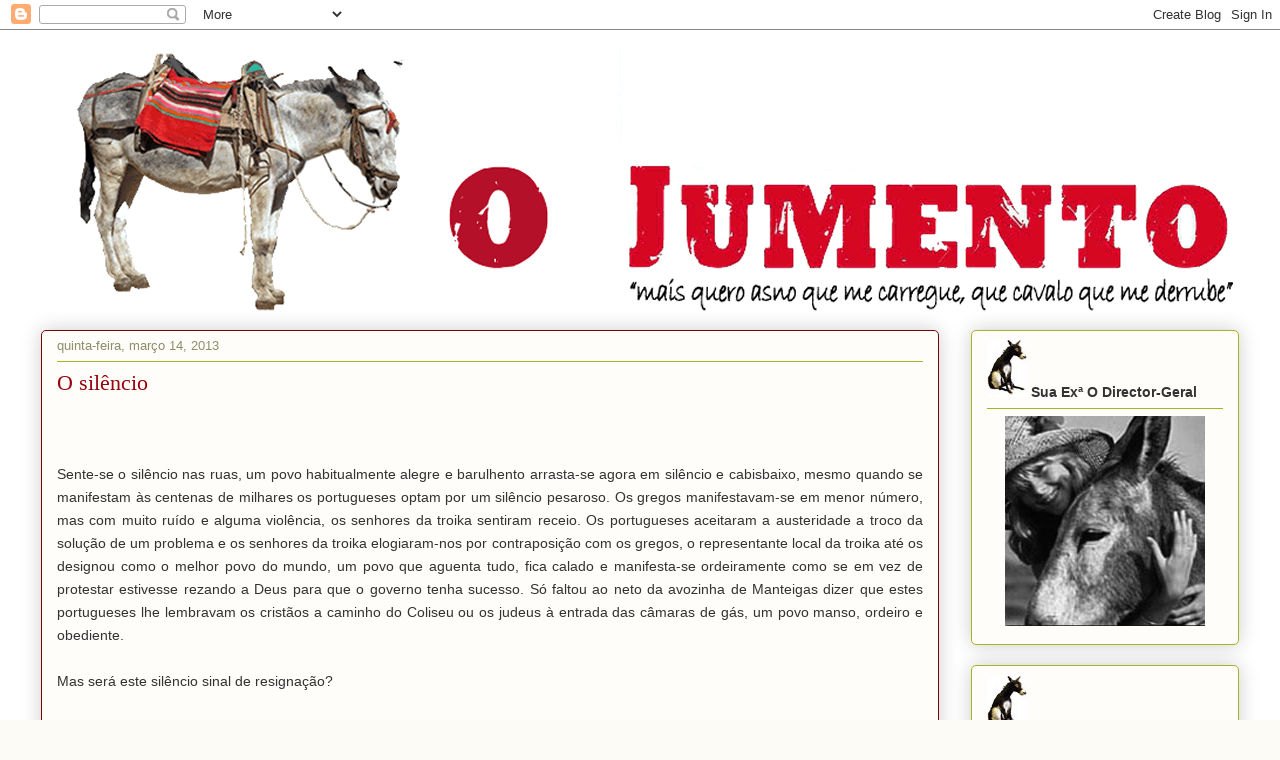

--- FILE ---
content_type: text/html; charset=utf-8
request_url: https://disqus.com/embed/comments/?base=default&f=jumento&t_u=http%3A%2F%2Fjumento.blogspot.com%2F2013%2F03%2Fo-silencio_14.html&t_d=&t_t=&s_o=default
body_size: 8310
content:
<!DOCTYPE html>

<html lang="pt" dir="ltr" class="not-supported type-">

<head>
    <title>Comentários no Disqus</title>

    
    <meta name="viewport" content="width=device-width, initial-scale=1, maximum-scale=1, user-scalable=no">
    <meta http-equiv="X-UA-Compatible" content="IE=edge"/>

    <style>
        .alert--warning {
            border-radius: 3px;
            padding: 10px 15px;
            margin-bottom: 10px;
            background-color: #FFE070;
            color: #A47703;
        }

        .alert--warning a,
        .alert--warning a:hover,
        .alert--warning strong {
            color: #A47703;
            font-weight: bold;
        }

        .alert--error p,
        .alert--warning p {
            margin-top: 5px;
            margin-bottom: 5px;
        }
        
        </style>
    
    <style>
        
        html, body {
            overflow-y: auto;
            height: 100%;
        }
        

        #error {
            display: none;
        }

        .clearfix:after {
            content: "";
            display: block;
            height: 0;
            clear: both;
            visibility: hidden;
        }

        
    </style>

</head>
<body>
    

    
    <div id="error" class="alert--error">
        <p>Não foi possível carregar o Disqus. Se é um moderador, por favor leia o nosso <a href="https://docs.disqus.com/help/83/">guia de resolução de problemas</a>.</p>
    </div>

    
    <script type="text/json" id="disqus-forumData">{"session":{"canModerate":false,"audienceSyncVerified":false,"canReply":true,"mustVerify":false,"recaptchaPublicKey":"6LfHFZceAAAAAIuuLSZamKv3WEAGGTgqB_E7G7f3","mustVerifyEmail":false},"forum":{"aetBannerConfirmation":null,"founder":"1468256","twitterName":"","commentsLinkOne":"1 Coment\u00e1rio","guidelines":null,"disableDisqusBrandingOnPolls":false,"commentsLinkZero":"0 Coment\u00e1rios","disableDisqusBranding":false,"id":"jumento","createdAt":"2009-12-26T19:22:41.845904","category":"News","aetBannerEnabled":false,"aetBannerTitle":null,"raw_guidelines":null,"initialCommentCount":null,"votingType":null,"daysUnapproveNewUsers":null,"installCompleted":true,"moderatorBadgeText":"","commentPolicyText":null,"aetEnabled":false,"channel":null,"sort":4,"description":"\u003cp>\"mais quero asno que me carregue, que cavalo que me derrube\"\u003c/p>","organizationHasBadges":true,"newPolicy":true,"raw_description":"\"mais quero asno que me carregue, que cavalo que me derrube\"","customFont":null,"language":"pt","adsReviewStatus":1,"commentsPlaceholderTextEmpty":null,"daysAlive":0,"forumCategory":{"date_added":"2016-01-28T01:54:31","id":7,"name":"News"},"linkColor":null,"colorScheme":"auto","pk":"248523","commentsPlaceholderTextPopulated":null,"permissions":{},"commentPolicyLink":null,"aetBannerDescription":null,"favicon":{"permalink":"https://disqus.com/api/forums/favicons/jumento.jpg","cache":"https://c.disquscdn.com/uploads/forums/24/8523/favicon.png"},"name":"O Jumento","commentsLinkMultiple":"{num} Coment\u00e1rios","settings":{"threadRatingsEnabled":false,"adsDRNativeEnabled":false,"behindClickEnabled":false,"disable3rdPartyTrackers":false,"adsVideoEnabled":false,"adsProductVideoEnabled":false,"adsPositionPollEnabled":false,"adsPositionTopEnabled":true,"ssoRequired":false,"unapproveLinks":false,"adsPositionRecommendationsEnabled":true,"linkAffiliationEnabled":false,"adsProductLinksThumbnailsEnabled":true,"adsProductStoriesEnabled":false,"organicDiscoveryEnabled":true,"adsProductDisplayEnabled":false,"adsProductLinksEnabled":true,"audienceSyncEnabled":false,"threadReactionsEnabled":false,"adsEnabled":true,"disableSocialShare":false,"allowAnonPost":false,"hasCustomAvatar":false,"sidebarEnabled":false,"adultContent":false,"allowAnonVotes":false,"gifPickerEnabled":true,"mustVerify":true,"badgesEnabled":false,"mustVerifyEmail":true,"unapproveNewUsersEnabled":false,"mediaembedEnabled":true,"userIdentityDisabled":false,"adsPositionBottomEnabled":true,"discoveryLocked":false,"validateAllPosts":false,"adsSettingsLocked":false,"isVIP":false,"adsPositionInthreadEnabled":true},"organizationId":189297,"typeface":"auto","url":"http://jumento.blogspot.com/","daysThreadAlive":0,"avatar":{"small":{"permalink":"https://disqus.com/api/forums/avatars/jumento.jpg?size=32","cache":"//a.disquscdn.com/1759427398/images/noavatar32.png"},"large":{"permalink":"https://disqus.com/api/forums/avatars/jumento.jpg?size=92","cache":"//a.disquscdn.com/1759427398/images/noavatar92.png"}},"signedUrl":"http://disq.us/?url=http%3A%2F%2Fjumento.blogspot.com%2F&key=-_y2sEBAkTg4HTXxg7DRKg"}}</script>

    <div id="postCompatContainer"><div class="comment__wrapper"><div class="comment__name clearfix"><img class="comment__avatar" src="//a.disquscdn.com/1759427398/images/noavatar92.png" width="32" height="32" /><strong><a href="">Dafne</a></strong> &bull; há 12 anos
        </div><div class="comment__content"><p>DAR A VOLTA À SITUAÇÃO COMO?</p><p>Aguentámos 40 anos de salazarismo e quando vimos Lisboa invadida por meia dúzia de carros de assalto desarmados, aproveitámos a oportunidade para gritar liberdade.<br>Depois fizemos a revolução ao nosso jeito. Não foi pensada, foi um acaso.<br>Agora, mais amadurecidos e face ao golpe de estado que estamos a sofrer por parte de uma direita liberal, irracional e vingativa, só nos resta fazer uma mega manifestação silenciosa junto aos jardins de Belém, para que o nosso ensurdecedor silêncio se faça ouvir pelo Presidente da República, na esperança que, mesmo contra sua vontade, se veja obrigado a tomar a decisão esperada por todos nós.<br>Se não resultar, pois a surdez do PR é crónica, então poderá vir a ser o caos.<br>O tempo urge, pois os portugueses começam a ficar demasiado nervosos, enquanto que outros menos resistentes, optam pelo suícidio. A média destes últimos anda pela casa dos cinco por dia, (segundo li esta manhã no Sapo).</p><p>Curiosamente esta notícia desapareceu muito rápidamente.</p></div></div><div class="comment__wrapper"><div class="comment__name clearfix"><img class="comment__avatar" src="//a.disquscdn.com/1759427398/images/noavatar92.png" width="32" height="32" /><strong><a href="">RebeloSilva</a></strong> &bull; há 12 anos
        </div><div class="comment__content"><p>Cara Dfne,sabia que no ante 25 de Abril as ocorrências diárias que eram facultadas à imprensa pelas polícias,eram "filtradas"para que tudo que envolvesse clérigos,magistrados,militares,políticos,ofensas ou ultrajes à moral como a pedifilia termo então desconhecido ou o crime passional,tráfico de droga e enfim,tudo que pudesse beliscar o "bom nome do regime"ou o alegado pacifismo do bom povo,era participado mas ficava "fora de registo"eufemismo para um primeiro degrau da censura,o famigerado "lápis azul"há dias ridicularizado pelo "arrastão"que neste e noutros blogues vem justificando avenças e enriquecendo um desprezívem currídulo.Ainda não chegamos a tais extremos,para já está implantada a auto-censura tanto ou mais perigosa para,a sobrevivência do emprego, para os que ainda não conseguiram uma sinecura nos gabinetes (desgovernamentais)e tudo fazem para isso-só do DN foram expedidos dez-e para uns poucos que intentam a isenção,estes com ameaças de "index"pelo das equivalências na Lusófana.</p><p>Está em curso um insuportável autoritarismo ameaçando transformar a nossa casa comum num campo de concentração partilhado.</p><p>PS- Para a tertúlia lá do café,podem começar as apostas para o tempo que vai demorar a aparição do "arrastão"de serviço ao que comento,e hoje então é um fartote de "explícitos e implícitos"!Nem queiram saber o valor contributivo para abalar os espíritos de uns quantos que já abjuraram do "indeciso"!</p></div></div><div class="comment__wrapper"><div class="comment__name clearfix"><img class="comment__avatar" src="//a.disquscdn.com/1759427398/images/noavatar92.png" width="32" height="32" /><strong><a href="">Dafne</a></strong> &bull; há 12 anos
        </div><div class="comment__content"><p>Caro Rebelo da Silva, li com interesse o  seu comentário. De facto lembro-me muito bem do ante 25 de Abril. O sistema implantado nessa altura queria convencer-nos de que vivíamos no país perfeito. Tudo o que estava ligado ao poder político era de uma pureza sem limites, até que chegámos ao final dos anos 60 e tudo foi desabando aos poucos, com a ajuda do caso "Ballet Rose".<br>Como diz, ainda não chegámos ao extremo do " lápis azul ". Mas o autoritarismo atual pode levar estes aprendizes de governantes a escolher uma outra qualquer forma de censura.<br>É que hoje, ao contrário do que se passava nos tempos salazarengos, há muitos tipos de lápis à venda.</p></div></div><div class="comment__wrapper"><div class="comment__name clearfix"><img class="comment__avatar" src="//a.disquscdn.com/1759427398/images/noavatar92.png" width="32" height="32" /><strong><a href="">RebeloSilva</a></strong> &bull; há 12 anos
        </div><div class="comment__content"><p>Grato pelo que comenta e com conhecimento de causa porque pertencemos a uma geração que viveu o autoritarismo e a prepotência salazarenta,em vias de "refundação".De há muito tempo que cultivo relações de amizade com alguns profissionais da comunicação social,escrita e televisiva.É uma classe em que os profissionais deontologicamente dignos e isentos,vive a chantagem do despedimento com uma acuidade tal que nem no ante 25 de Abril outros enfrentaram.Hoje sob a capa de uma democracia de opereta,o profissional tem um problema de consciência tremendo,o da auto-censura,o saber o que numa mesma notícia cabe a verdadeinteira e o que deve ser ardilosamente omitido  para não cair no desagrado de quem sabemos.E tudo isto com uma espada de "Dámocles"do despedimento no pensamento com os encargos familiares a satisfazer.É um drama hoje em dia o  que o melhor desta  profissão vive,e tudo sob a capa de que a liberdade de expressão é um valor que é firmementre preservado e constitucionalmente respeitado!Tretas e demagogias.</p></div></div><div class="comment__wrapper"><div class="comment__name clearfix"><img class="comment__avatar" src="//a.disquscdn.com/1759427398/images/noavatar92.png" width="32" height="32" /><strong><a href="">Maria João</a></strong> &bull; há 12 anos
        </div><div class="comment__content"><p>Ca vem a mesma receita de sempre, agora desde o salazarismo para a lusófona...é um pulinho. <br>Bolas que é sempre o mesmo. ...</p><p>Olhe lá,  o seu amigo Sócrates fica aonde?  No salazarismo ou na Lusófona? !</p><p>Talvez fiquei entre o PSD e a Independente,  não? !</p><p>Aconselho-o a ir vender produto defeituoso para outro lado,  pois o tuga já não vai na sua serôdia e socrática cantilena. </p></div></div><div class="comment__wrapper"><div class="comment__name clearfix"><img class="comment__avatar" src="//a.disquscdn.com/1759427398/images/noavatar92.png" width="32" height="32" /><strong><a href="">RebeloSilva</a></strong> &bull; há 12 anos
        </div><div class="comment__content"><p>Correndo o sério risco de te arranjar um derrame meníngico,sobre "o produto defeituoso" e a "serôdia socrática cantilena",pede a alguém que te traduza:</p><p>"Lest we forget:The neglected roots of Europes'slide to authoritorianism-YANIS.KAROUFAKIS"-em "Cãmara Corporativa.</p><p>Quanto ao resto,é o mesmo de sempre,uma indigência patética,aliás na linha praticada pelo vosso desacreditado (des)governo.</p><p>A tertúlia agradece mais esta pérola de comentário,uma arcabuzada nos membros inferiores do vosso turbolicenciado. e pergunta se "serôdia"quer dizer mesmo "fora do tempo"?É que o comentário acima transcrito é do dia 14 de Março,ano da desgraça laparotal!E quanto ao resto é tão "serôdio"como a batalha dos Atoleiros.Ah!Essas falsas culturas!Pelos vistos a crise grassa também na recruta dos arrastões!</p></div></div><div class="comment__wrapper"><div class="comment__name clearfix"><img class="comment__avatar" src="//a.disquscdn.com/1759427398/images/noavatar92.png" width="32" height="32" /><strong><a href="">Liliana Mateus</a></strong> &bull; há 12 anos
        </div><div class="comment__content"><p>Novamente a charada socratina. Agora refugia-se nas vestes de terceiros.</p><p>Para a formação da consciência pública,  para a criação da mentira,  o falsario e intelectualmente indigente e com ausência de espírito crítico vem aqui trazer um errado conhecimento das coisas que ainda é pior do que a ignorância delas,  pois,  na verdade,  trata-se também de um abjecto ignorante.</p><p>Deste modo, quando a causa da mentira deste trapaceiro, a soldo da conhecida escumalha que desgovernou Portugal nos últimos sete anos, vem aqui ser defendida com grosseria,  tem já esgotados todos os argumentos que valem e pesam na consciência das pessoas de bem e fia então da repulsa enojada o que não pode obter do combate lealmente travado.</p><p>Assim são os serviçais socratinos.</p><p></p></div></div><div class="comment__wrapper"><div class="comment__name clearfix"><img class="comment__avatar" src="//a.disquscdn.com/1759427398/images/noavatar92.png" width="32" height="32" /><strong><a href="">rs</a></strong> &bull; há 12 anos
        </div><div class="comment__content"><p>Coisa estranha!</p><p>A espaços aparecem novas identidades (talvez a mesma pessoa com nomes diferentes) a fazer comentários com um denominador comum - Sócrates!</p><p>Se ao denominador comum acrescentarmos as semelhanças de forma e conteúdo, parece-me legitimo (não) duvidar da sua origem</p></div></div><div class="comment__wrapper"><div class="comment__name clearfix"><img class="comment__avatar" src="//a.disquscdn.com/1759427398/images/noavatar92.png" width="32" height="32" /><strong><a href="">AMiguel</a></strong> &bull; há 12 anos
        </div><div class="comment__content"><p>Esta m...nem merece resposta!Com uma recessão que regressou aos níveis de 1975 e com todos os indicadores económicos a bater recordes negativos,esta escumalha parece o artolas que no desfile do regimento era o único que levava o passo certo!E no caso,são milhões os tais do passo "errado".É o fascismo no seu melhor,burro,fanático e de cabeça de tal modo perdida.Mostra bem a nulidade que é.Insulta estupidamente porque mais não sabe.</p></div></div><div class="comment__wrapper"><div class="comment__name clearfix"><img class="comment__avatar" src="//a.disquscdn.com/1759427398/images/noavatar92.png" width="32" height="32" /><strong><a href="">ccastanho</a></strong> &bull; há 12 anos
        </div><div class="comment__content"><p>De facto, este silêncio na sociedade, é um silêncio de desânimo, de angústia, de impotência e sobretudo de revolta.</p><p>Mas como é que se sai disto? Como é que se sai deste terror de governo? Sinceramente não sei como sair desta trapalhada, porque estes trapalhões - para não lhes dar o verdadeiro nome- perpetuam-se no poder sem hipótese por via democrática os tirarmos do poder. O Presidente não os tira porque está de acordo com eles. O Portas não sai porque está de acordo com esta política que também é sua. O Passos não desiste porque está a reconstruir o que o 25 de Abril destrui-o. Sobra quem? Os partidos da oposição? E eles querem entender-se? Não, ao que parece, se eles não se entendem para gerir uma autarquia…. Como chegam a entendimento para gerir um país? Sobra o nosso silêncio! E o que fazemos com o nosso indignado silêncio? Continuamos a levar nos cornos como estamos a levar? Continuamos em manifestações silenciosas de indignação e no dia a seguir, tudo continua como no dia anterior? Qual é a receita para isto? Pois… Estamos todos a pensar no mesmo, não é?! Só que é uma porra… essa alternativa! Confesso que não tenho solução. Se alguém a tiver, que lhe chame sua, e diga à gente.</p></div></div><div class="comment__wrapper"><div class="comment__name clearfix"><img class="comment__avatar" src="//a.disquscdn.com/1759427398/images/noavatar92.png" width="32" height="32" /><strong><a href="">J. Madeira</a></strong> &bull; há 12 anos
        </div><div class="comment__content"><p>Caro Jumento,</p><p>O regime está a cair de podre, não há condições para que a partidocracia continue a liderar os <br>nossos destinos, todos têem barriga e gostam de olhar para ela, vão surfando sobre os grandes <br>problemas que nos afligem, após a chegada ao poder tratam das suas clientelas, esquecem as <br>promessas feitas para obtenção de votos, não há debate de idéias no seu interior tudo se resol-<br>ve de cima para baixo, os deputados são meros paus mandados como ficou provado na apova-<br>ção do O.E. de 2013,até se dão ao luxo de fazer uma declaração de voto a dizer que aquele não <br>era o programa!  <br>Na falta  de  visão os lideres socorrem-se dos "laboratórios", "universidades" e, de reuniões em <br>palácios com a "sociedade" cívil para justificar as suas políticas do custe o que custar, no interior <br>dos partidos não existe debate de idéias logo, não passam de associações para lutar pela con-<br>quista do poder e distribuição de tachos, obras e subsídios pelos seus acólitos!<br>Muitos de nós começamos a ficar fartos da irresponsabilidade com que somos des-governados,<br>até o único orgão unipessoal eleito directamente, a Presidência da República está ocupada pelo <br>pior ex.p. ministro que Portugal teve durante 10 anos, oito dos quais com confortáveis maiorias <br>absolutas e, as reformas tidas como muito importantes ficaram por fazer ... hoje em dia, dedica-se <br>aos prefácios sobre as suas intervenções que, nos trouxeram ao ponto onde estamos e, assim, <br>lavar as mãos como o Pilatos!<br>Felizmente, começam a surgir movimentos que visam uma mudança de regime ou pelo menos,o <br>sistema eleitoral para acabar com a exclusividade da partidocracia na Assembleia da República <br>que, se não for por diante, poderá por em causa a própria Democracia!<br>Para além da espiral recessiva da nossa economia, outra espiral está a ganhar força sim, a vio-<br>lência que se vai instalando na nossa sociedade, o silêncio pode ser ensurdecedor mas, os sui-<br>cídios e homicídios vão aumentando, per si, o futebol já não funciona como válvula de escape, to-<br>do o mundo se empurra mesmo sem choque de gerações ... as medidas draconianas para empo-<br>brecimento geral, levadas à prática pelo des-governo dos estarolas conduzem-nos a um regresso <br>ao passado, obrigando que a luta pela sobrevivência se revista de alguma selvajaria!!!</p></div></div><div class="comment__wrapper"><div class="comment__name clearfix"><img class="comment__avatar" src="//a.disquscdn.com/1759427398/images/noavatar92.png" width="32" height="32" /><strong><a href="">Jorge Pinto</a></strong> &bull; há 12 anos
        </div><div class="comment__content"><p>Quero que tudo isto seja seja traduzido em votos e com somente abstenção técnica para correr com o governo em 2015, mas duvido, o Portugal peninsular é mais dado a manifestações e greves de produtividade reduzida.</p></div></div><div class="comment__wrapper"><div class="comment__name clearfix"><img class="comment__avatar" src="//a.disquscdn.com/1759427398/images/noavatar92.png" width="32" height="32" /><strong><a href="">B. Sena</a></strong> &bull; há 12 anos
        </div><div class="comment__content"><p>Um dos melhores e mais oportunos comentários do Jumento !</p></div></div></div>


    <div id="fixed-content"></div>

    
        <script type="text/javascript">
          var embedv2assets = window.document.createElement('script');
          embedv2assets.src = 'https://c.disquscdn.com/embedv2/latest/embedv2.js';
          embedv2assets.async = true;

          window.document.body.appendChild(embedv2assets);
        </script>
    



    
</body>
</html>


--- FILE ---
content_type: text/plain
request_url: https://www.google-analytics.com/j/collect?v=1&_v=j102&a=783776436&t=pageview&_s=1&dl=https%3A%2F%2Fjumento.blogspot.com%2F2013%2F03%2Fo-silencio_14.html&ul=en-us%40posix&sr=1280x720&vp=1280x720&_u=IEBAAEABAAAAACAAI~&jid=803219258&gjid=61703686&cid=1620091534.1763897953&tid=UA-140861-2&_gid=335928535.1763897953&_r=1&_slc=1&z=356310553
body_size: -452
content:
2,cG-4K8P3BDDPB